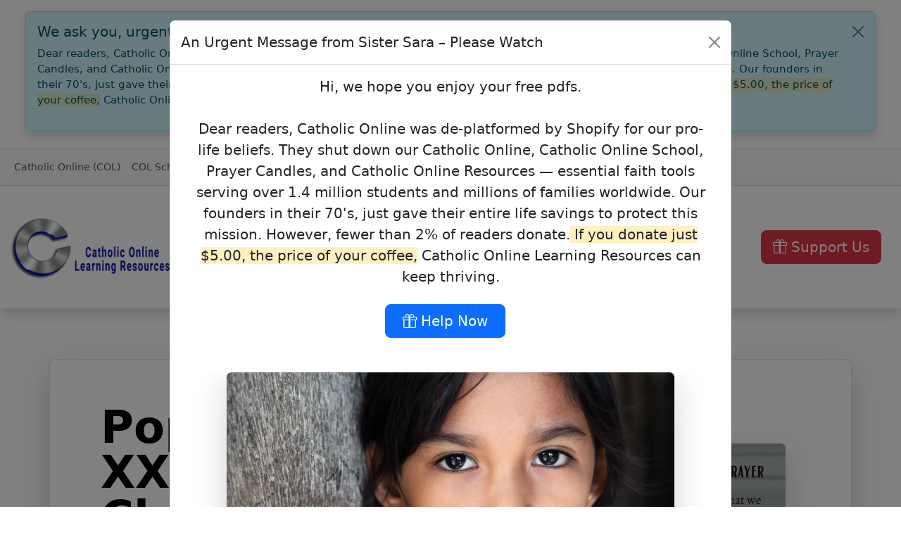

--- FILE ---
content_type: text/html; charset=UTF-8
request_url: https://catholicresources.education/pdf/pope-john-xxiiis-christmas-prayer-free-pdf/
body_size: 11785
content:
<!doctype html>
<html lang="en">
	<head>
		<meta charset="utf-8">
		<meta name="viewport" content="width=device-width, initial-scale=1">
		<meta name="description" content="Pope John XXIII&#039;s Christmas Prayer is a timeless expression of faith. This FREE PDF allows you to access the beloved prayer anytime, anywhere. It is a powerful reminder of the blessings and joy of the holiday season.">
		<meta name="author" content="Catholic Online Learning Resources">
		<title>Pope John XXIII&#8217;s Christmas Prayer (FREE PDF) | Catholic Online Learning Resources</title>
		<link rel="canonical" href="https://catholicresources.education:443/pdf/pope-john-xxiiis-christmas-prayer-free-pdf/">

		<!-- Social: Open Graph, Google +1 -->
		<meta property="og:title" content="Pope John XXIII&#8217;s Christmas Prayer (FREE PDF) | Catholic Online Learning Resources"/>
		<meta property="og:url" content="https://catholicresources.education:443/pdf/pope-john-xxiiis-christmas-prayer-free-pdf/"/>
		<meta property="og:image" content="https://catholicresources.education/wp-content/uploads/2024/02/PopeJohnXXIII_sChristmasPrayer-compressed.png"/>
		<meta property="og:site_name" content="Catholic Online Learning Resources"/>
		<meta property="og:locale" content="en"/>
		<meta property="og:description" content="Pope John XXIII&#039;s Christmas Prayer is a timeless expression of faith. This FREE PDF allows you to access the beloved prayer anytime, anywhere. It is a powerful reminder of the blessings and joy of the holiday season."/>
		<meta itemprop="name" content="Pope John XXIII&#8217;s Christmas Prayer (FREE PDF) | Catholic Online Learning Resources"/>
		<meta itemprop="image" content="https://catholicresources.education/wp-content/uploads/2024/02/PopeJohnXXIII_sChristmasPrayer-compressed.png"/>

		<!-- Favicon and Touch Icons-->
		<link rel="apple-touch-icon" sizes="180x180" href="https://catholicresources.education/wp-content/uploads/2024/02/favicon.png">
		<link rel="icon" type="image/png" sizes="256x256" href="https://catholicresources.education/wp-content/uploads/2024/02/favicon.png">
		<link rel="icon" type="image/png" sizes="192x192" href="https://catholicresources.education/wp-content/uploads/2024/02/favicon.png">
		<link rel="icon" type="image/png" sizes="180x180" href="https://catholicresources.education/wp-content/uploads/2024/02/favicon.png">
		<link rel="icon" type="image/png" sizes="32x32" href="https://catholicresources.education/wp-content/uploads/2024/02/favicon.png">
		<link rel="icon" type="image/png" sizes="16x16" href="https://catholicresources.education/wp-content/uploads/2024/02/favicon.png">
		<meta name="msapplication-TileColor" content="#000000">
		<meta name="theme-color" content="#000000">

		<!-- CSS -->
		<link rel="preload" crossorigin="anonymous" href="//cdn.jsdelivr.net/npm/bootstrap@5.3.2/dist/css/bootstrap.min.css" as="style" onload="this.onload=null;this.rel='stylesheet'"><noscript><link rel="stylesheet" crossorigin="anonymous" href="//cdn.jsdelivr.net/npm/bootstrap@5.3.2/dist/css/bootstrap.min.css"></noscript>
		<link rel="preload" crossorigin="anonymous" href="//cdn.jsdelivr.net/npm/bootstrap-icons@1.11.3/font/bootstrap-icons.css" as="style" onload="this.onload=null;this.rel='stylesheet'"><noscript><link rel="stylesheet" crossorigin="anonymous" href="//cdn.jsdelivr.net/npm/bootstrap-icons@1.11.3/font/bootstrap-icons.css"></noscript>
		<style>
			.fs-7{font-size:.95rem!important}.fs-8{font-size:.85rem!important}.fs-9{font-size:.75rem!important}.fs-10{font-size:.5rem!important}.fs-print{font-size:.6rem!important}
			button.btn-xs,a.btn-xs{padding:.25rem .5rem;font-size:.675rem;border-radius:.2rem}.z-10{z-index:10;}.bg-opacity-95{--bs-bg-opacity:0.95;}
			.color-1{color:#000 !important;background-color:#fff !important;}.color-2{color:#0703ff !important;}.color-3{color:#e1e1e1  !important;}
			.card-img-top{width:100%;height:25vw;object-fit:cover;}@media (min-width:1200px){.card-img-top{height:15vw;}
			#pdfs{min-height:4000px;}
		</style>

		<!-- Google tag (gtag.js) -->
		<script async src="https://www.googletagmanager.com/gtag/js?id=G-C8EWGF2G50"></script>
		<script>
			window.dataLayer = window.dataLayer || [];
			function gtag(){dataLayer.push( arguments );}
			gtag( "js", new Date());
			gtag( "config", "G-C8EWGF2G50" );
		</script>
		<meta name='robots' content='max-image-preview:large' />
<link rel='dns-prefetch' href='//fonts.googleapis.com' />
<link rel='dns-prefetch' href='//www.googletagmanager.com' />
<link rel='dns-prefetch' href='//pagead2.googlesyndication.com' />
<link rel="alternate" title="oEmbed (JSON)" type="application/json+oembed" href="https://catholicresources.education/wp-json/oembed/1.0/embed?url=https%3A%2F%2Fcatholicresources.education%2Fpdf%2Fpope-john-xxiiis-christmas-prayer-free-pdf%2F" />
<link rel="alternate" title="oEmbed (XML)" type="text/xml+oembed" href="https://catholicresources.education/wp-json/oembed/1.0/embed?url=https%3A%2F%2Fcatholicresources.education%2Fpdf%2Fpope-john-xxiiis-christmas-prayer-free-pdf%2F&#038;format=xml" />
<style id='wp-img-auto-sizes-contain-inline-css' type='text/css'>
img:is([sizes=auto i],[sizes^="auto," i]){contain-intrinsic-size:3000px 1500px}
/*# sourceURL=wp-img-auto-sizes-contain-inline-css */
</style>

<style id='wp-emoji-styles-inline-css' type='text/css'>

	img.wp-smiley, img.emoji {
		display: inline !important;
		border: none !important;
		box-shadow: none !important;
		height: 1em !important;
		width: 1em !important;
		margin: 0 0.07em !important;
		vertical-align: -0.1em !important;
		background: none !important;
		padding: 0 !important;
	}
/*# sourceURL=wp-emoji-styles-inline-css */
</style>
<link rel='stylesheet' id='wp-block-library-css' href='https://catholicresources.education/wp-includes/css/dist/block-library/style.min.css?ver=6.9' type='text/css' media='all' />
<style id='global-styles-inline-css' type='text/css'>
:root{--wp--preset--aspect-ratio--square: 1;--wp--preset--aspect-ratio--4-3: 4/3;--wp--preset--aspect-ratio--3-4: 3/4;--wp--preset--aspect-ratio--3-2: 3/2;--wp--preset--aspect-ratio--2-3: 2/3;--wp--preset--aspect-ratio--16-9: 16/9;--wp--preset--aspect-ratio--9-16: 9/16;--wp--preset--color--black: #000000;--wp--preset--color--cyan-bluish-gray: #abb8c3;--wp--preset--color--white: #ffffff;--wp--preset--color--pale-pink: #f78da7;--wp--preset--color--vivid-red: #cf2e2e;--wp--preset--color--luminous-vivid-orange: #ff6900;--wp--preset--color--luminous-vivid-amber: #fcb900;--wp--preset--color--light-green-cyan: #7bdcb5;--wp--preset--color--vivid-green-cyan: #00d084;--wp--preset--color--pale-cyan-blue: #8ed1fc;--wp--preset--color--vivid-cyan-blue: #0693e3;--wp--preset--color--vivid-purple: #9b51e0;--wp--preset--gradient--vivid-cyan-blue-to-vivid-purple: linear-gradient(135deg,rgb(6,147,227) 0%,rgb(155,81,224) 100%);--wp--preset--gradient--light-green-cyan-to-vivid-green-cyan: linear-gradient(135deg,rgb(122,220,180) 0%,rgb(0,208,130) 100%);--wp--preset--gradient--luminous-vivid-amber-to-luminous-vivid-orange: linear-gradient(135deg,rgb(252,185,0) 0%,rgb(255,105,0) 100%);--wp--preset--gradient--luminous-vivid-orange-to-vivid-red: linear-gradient(135deg,rgb(255,105,0) 0%,rgb(207,46,46) 100%);--wp--preset--gradient--very-light-gray-to-cyan-bluish-gray: linear-gradient(135deg,rgb(238,238,238) 0%,rgb(169,184,195) 100%);--wp--preset--gradient--cool-to-warm-spectrum: linear-gradient(135deg,rgb(74,234,220) 0%,rgb(151,120,209) 20%,rgb(207,42,186) 40%,rgb(238,44,130) 60%,rgb(251,105,98) 80%,rgb(254,248,76) 100%);--wp--preset--gradient--blush-light-purple: linear-gradient(135deg,rgb(255,206,236) 0%,rgb(152,150,240) 100%);--wp--preset--gradient--blush-bordeaux: linear-gradient(135deg,rgb(254,205,165) 0%,rgb(254,45,45) 50%,rgb(107,0,62) 100%);--wp--preset--gradient--luminous-dusk: linear-gradient(135deg,rgb(255,203,112) 0%,rgb(199,81,192) 50%,rgb(65,88,208) 100%);--wp--preset--gradient--pale-ocean: linear-gradient(135deg,rgb(255,245,203) 0%,rgb(182,227,212) 50%,rgb(51,167,181) 100%);--wp--preset--gradient--electric-grass: linear-gradient(135deg,rgb(202,248,128) 0%,rgb(113,206,126) 100%);--wp--preset--gradient--midnight: linear-gradient(135deg,rgb(2,3,129) 0%,rgb(40,116,252) 100%);--wp--preset--font-size--small: 13px;--wp--preset--font-size--medium: 20px;--wp--preset--font-size--large: 36px;--wp--preset--font-size--x-large: 42px;--wp--preset--spacing--20: 0.44rem;--wp--preset--spacing--30: 0.67rem;--wp--preset--spacing--40: 1rem;--wp--preset--spacing--50: 1.5rem;--wp--preset--spacing--60: 2.25rem;--wp--preset--spacing--70: 3.38rem;--wp--preset--spacing--80: 5.06rem;--wp--preset--shadow--natural: 6px 6px 9px rgba(0, 0, 0, 0.2);--wp--preset--shadow--deep: 12px 12px 50px rgba(0, 0, 0, 0.4);--wp--preset--shadow--sharp: 6px 6px 0px rgba(0, 0, 0, 0.2);--wp--preset--shadow--outlined: 6px 6px 0px -3px rgb(255, 255, 255), 6px 6px rgb(0, 0, 0);--wp--preset--shadow--crisp: 6px 6px 0px rgb(0, 0, 0);}:where(.is-layout-flex){gap: 0.5em;}:where(.is-layout-grid){gap: 0.5em;}body .is-layout-flex{display: flex;}.is-layout-flex{flex-wrap: wrap;align-items: center;}.is-layout-flex > :is(*, div){margin: 0;}body .is-layout-grid{display: grid;}.is-layout-grid > :is(*, div){margin: 0;}:where(.wp-block-columns.is-layout-flex){gap: 2em;}:where(.wp-block-columns.is-layout-grid){gap: 2em;}:where(.wp-block-post-template.is-layout-flex){gap: 1.25em;}:where(.wp-block-post-template.is-layout-grid){gap: 1.25em;}.has-black-color{color: var(--wp--preset--color--black) !important;}.has-cyan-bluish-gray-color{color: var(--wp--preset--color--cyan-bluish-gray) !important;}.has-white-color{color: var(--wp--preset--color--white) !important;}.has-pale-pink-color{color: var(--wp--preset--color--pale-pink) !important;}.has-vivid-red-color{color: var(--wp--preset--color--vivid-red) !important;}.has-luminous-vivid-orange-color{color: var(--wp--preset--color--luminous-vivid-orange) !important;}.has-luminous-vivid-amber-color{color: var(--wp--preset--color--luminous-vivid-amber) !important;}.has-light-green-cyan-color{color: var(--wp--preset--color--light-green-cyan) !important;}.has-vivid-green-cyan-color{color: var(--wp--preset--color--vivid-green-cyan) !important;}.has-pale-cyan-blue-color{color: var(--wp--preset--color--pale-cyan-blue) !important;}.has-vivid-cyan-blue-color{color: var(--wp--preset--color--vivid-cyan-blue) !important;}.has-vivid-purple-color{color: var(--wp--preset--color--vivid-purple) !important;}.has-black-background-color{background-color: var(--wp--preset--color--black) !important;}.has-cyan-bluish-gray-background-color{background-color: var(--wp--preset--color--cyan-bluish-gray) !important;}.has-white-background-color{background-color: var(--wp--preset--color--white) !important;}.has-pale-pink-background-color{background-color: var(--wp--preset--color--pale-pink) !important;}.has-vivid-red-background-color{background-color: var(--wp--preset--color--vivid-red) !important;}.has-luminous-vivid-orange-background-color{background-color: var(--wp--preset--color--luminous-vivid-orange) !important;}.has-luminous-vivid-amber-background-color{background-color: var(--wp--preset--color--luminous-vivid-amber) !important;}.has-light-green-cyan-background-color{background-color: var(--wp--preset--color--light-green-cyan) !important;}.has-vivid-green-cyan-background-color{background-color: var(--wp--preset--color--vivid-green-cyan) !important;}.has-pale-cyan-blue-background-color{background-color: var(--wp--preset--color--pale-cyan-blue) !important;}.has-vivid-cyan-blue-background-color{background-color: var(--wp--preset--color--vivid-cyan-blue) !important;}.has-vivid-purple-background-color{background-color: var(--wp--preset--color--vivid-purple) !important;}.has-black-border-color{border-color: var(--wp--preset--color--black) !important;}.has-cyan-bluish-gray-border-color{border-color: var(--wp--preset--color--cyan-bluish-gray) !important;}.has-white-border-color{border-color: var(--wp--preset--color--white) !important;}.has-pale-pink-border-color{border-color: var(--wp--preset--color--pale-pink) !important;}.has-vivid-red-border-color{border-color: var(--wp--preset--color--vivid-red) !important;}.has-luminous-vivid-orange-border-color{border-color: var(--wp--preset--color--luminous-vivid-orange) !important;}.has-luminous-vivid-amber-border-color{border-color: var(--wp--preset--color--luminous-vivid-amber) !important;}.has-light-green-cyan-border-color{border-color: var(--wp--preset--color--light-green-cyan) !important;}.has-vivid-green-cyan-border-color{border-color: var(--wp--preset--color--vivid-green-cyan) !important;}.has-pale-cyan-blue-border-color{border-color: var(--wp--preset--color--pale-cyan-blue) !important;}.has-vivid-cyan-blue-border-color{border-color: var(--wp--preset--color--vivid-cyan-blue) !important;}.has-vivid-purple-border-color{border-color: var(--wp--preset--color--vivid-purple) !important;}.has-vivid-cyan-blue-to-vivid-purple-gradient-background{background: var(--wp--preset--gradient--vivid-cyan-blue-to-vivid-purple) !important;}.has-light-green-cyan-to-vivid-green-cyan-gradient-background{background: var(--wp--preset--gradient--light-green-cyan-to-vivid-green-cyan) !important;}.has-luminous-vivid-amber-to-luminous-vivid-orange-gradient-background{background: var(--wp--preset--gradient--luminous-vivid-amber-to-luminous-vivid-orange) !important;}.has-luminous-vivid-orange-to-vivid-red-gradient-background{background: var(--wp--preset--gradient--luminous-vivid-orange-to-vivid-red) !important;}.has-very-light-gray-to-cyan-bluish-gray-gradient-background{background: var(--wp--preset--gradient--very-light-gray-to-cyan-bluish-gray) !important;}.has-cool-to-warm-spectrum-gradient-background{background: var(--wp--preset--gradient--cool-to-warm-spectrum) !important;}.has-blush-light-purple-gradient-background{background: var(--wp--preset--gradient--blush-light-purple) !important;}.has-blush-bordeaux-gradient-background{background: var(--wp--preset--gradient--blush-bordeaux) !important;}.has-luminous-dusk-gradient-background{background: var(--wp--preset--gradient--luminous-dusk) !important;}.has-pale-ocean-gradient-background{background: var(--wp--preset--gradient--pale-ocean) !important;}.has-electric-grass-gradient-background{background: var(--wp--preset--gradient--electric-grass) !important;}.has-midnight-gradient-background{background: var(--wp--preset--gradient--midnight) !important;}.has-small-font-size{font-size: var(--wp--preset--font-size--small) !important;}.has-medium-font-size{font-size: var(--wp--preset--font-size--medium) !important;}.has-large-font-size{font-size: var(--wp--preset--font-size--large) !important;}.has-x-large-font-size{font-size: var(--wp--preset--font-size--x-large) !important;}
/*# sourceURL=global-styles-inline-css */
</style>

<style id='classic-theme-styles-inline-css' type='text/css'>
/*! This file is auto-generated */
.wp-block-button__link{color:#fff;background-color:#32373c;border-radius:9999px;box-shadow:none;text-decoration:none;padding:calc(.667em + 2px) calc(1.333em + 2px);font-size:1.125em}.wp-block-file__button{background:#32373c;color:#fff;text-decoration:none}
/*# sourceURL=/wp-includes/css/classic-themes.min.css */
</style>
<link rel='stylesheet' id='wpblog-post-layouts-block-style-css' href='https://catholicresources.education/wp-content/plugins/wp-blog-post-layouts/includes/assets/css/build.css?ver=1.1.4' type='text/css' media='all' />
<link rel='stylesheet' id='wpblog-post-layouts-google-fonts-css' href='https://fonts.googleapis.com/css?family=Roboto%3A400%2C100%2C300%2C400%2C500%2C700%2C900%7CYanone+Kaffeesatz%3A200%2C300%2C400%2C500%2C600%2C700%7COpen+Sans%3A300%2C400%2C600%2C700%2C800%7CRoboto+Slab%3A100%2C200%2C300%2C400%2C500%2C600%2C700%2C800%2C900%7CPoppins%3A100%2C200%2C300%2C400%2C500%2C600%2C700%2C800%2C900&#038;ver=1.1.4#038;subset=latin%2Clatin-ext' type='text/css' media='all' />
<link rel='stylesheet' id='fontawesome-css' href='https://catholicresources.education/wp-content/plugins/wp-blog-post-layouts/includes/assets/fontawesome/css/all.min.css?ver=5.12.1' type='text/css' media='all' />
<script type="text/javascript" src="https://catholicresources.education/wp-includes/js/jquery/jquery.min.js?ver=3.7.1" id="jquery-core-js"></script>
<script type="text/javascript" src="https://catholicresources.education/wp-includes/js/jquery/jquery-migrate.min.js?ver=3.4.1" id="jquery-migrate-js"></script>
<link rel="https://api.w.org/" href="https://catholicresources.education/wp-json/" /><link rel="alternate" title="JSON" type="application/json" href="https://catholicresources.education/wp-json/wp/v2/pdfs/2543" /><link rel="EditURI" type="application/rsd+xml" title="RSD" href="https://catholicresources.education/xmlrpc.php?rsd" />
<meta name="generator" content="WordPress 6.9" />
<link rel="canonical" href="https://catholicresources.education/pdf/pope-john-xxiiis-christmas-prayer-free-pdf/" />
<link rel='shortlink' href='https://catholicresources.education/?p=2543' />
<meta name="generator" content="Site Kit by Google 1.170.0" />
<!-- Google AdSense meta tags added by Site Kit -->
<meta name="google-adsense-platform-account" content="ca-host-pub-2644536267352236">
<meta name="google-adsense-platform-domain" content="sitekit.withgoogle.com">
<!-- End Google AdSense meta tags added by Site Kit -->

<!-- Google AdSense snippet added by Site Kit -->
<script type="text/javascript" async="async" src="https://pagead2.googlesyndication.com/pagead/js/adsbygoogle.js?client=ca-pub-2293526441634301&amp;host=ca-host-pub-2644536267352236" crossorigin="anonymous"></script>

<!-- End Google AdSense snippet added by Site Kit -->
	</head>
	<body data-bs-spy="scroll" data-bs-target="#bs_scrollspy" data-bs-offset="40">

		<div id="top_ad" class="container-fluid">
			<div class="alert alert-info alert-dismissible fade show shadow mt-3 mb-4 mx-3 mx-md-4" role="alert">
				<h5 class="alert-heading">We ask you, urgently: don’t scroll past this</h5>
					<p class="fs-7">Dear readers, Catholic Online was de-platformed by Shopify for our pro-life beliefs. They shut down our Catholic Online, Catholic Online School, Prayer Candles, and Catholic Online Resources — essential faith tools serving over 1.4 million students and millions of families worldwide. Our founders in their 70's, just gave their entire life savings to protect this mission. However, fewer than 2% of readers donate.<span class="bg-warning bg-opacity-25"> If you donate just $5.00, the price of your coffee,</span> Catholic Online Learning Resources can keep thriving. <a href="https://donorbox.org/colr?utm_source=colr&utm_medium=page" title="DONATE NOW" class="alert-link">DONATE&nbsp;NOW >></a></p>
				
				<button type="button" class="btn-close" data-bs-dismiss="alert" aria-label="Close"></button>
			</div>
		</div>

		<nav class="navbar navbar-expand-md bg-body-tertiary border-top border-bottom fs-8" aria-label="Header navbar">
			<div class="container-fluid">
				<div id="menu-header-collapse">
					<button class="navbar-toggler bg-body-secondary" type="button" data-bs-toggle="collapse" data-bs-target="#navbarHeader" aria-controls="navbarHeader" aria-expanded="false" aria-label="Toggle navigation">
						<span class="navbar-toggler-icon"></span>
					</button>
				</div>
				<div class="collapse navbar-collapse" id="navbarHeader">
					<ul class="navbar-nav me-auto mb-2 mb-md-0">
<li class="nav-item"><a class="nav-link " href="https://www.catholic.org" title="Catholic Online (COL)">Catholic Online (COL)</a></li><li class="nav-item"><a class="nav-link " href="https://www.catholiconline.school/" title="COL School">COL School</a></li><li class="nav-item"><a class="nav-link " href="https://prayercandles.org/" title="COL Virtual Prayer Candles">COL Virtual Prayer Candles</a></li><li class="nav-item"><a class="nav-link " href="https://journeywiththemessiah.org/" title="Journey with the Messiah">Journey with the Messiah</a></li><li class="nav-item"><a class="nav-link " href="https://ycvf.org" title="Your Catholic Voice Foundation">Your Catholic Voice Foundation</a></li>					</ul>
				</div>
			</div>
		</nav>

		<nav class="navbar navbar-expand-md py-4 shadow" aria-label="Main navbar">
			<div class="container-fluid ps-1 ps-sm-2">
				<a class="navbar-brand me-0 me-sm-3" href="https://catholicresources.education"><img decoding="async" loading="lazy" src="https://catholicresources.education/wp-content/uploads/2024/02/colrLogoBlue.png" width="240" height="100" alt="Catholic Online Learning Resources Logo" title="Catholic Online Learning Resources Logo" class="img-fluid my-2"></a>
				<div class="float-end">
					<button class="navbar-toggler" type="button" data-bs-toggle="collapse" data-bs-target="#navbarMain" aria-controls="navbarsMain" aria-expanded="false" aria-label="Toggle navigation">
						<span class="navbar-toggler-icon"></span>
					</button>
				</div>
				<div class="collapse navbar-collapse" id="navbarMain">
					<ul class="navbar-nav me-auto mb-2 mb-md-0 fs-5 ps-3 ps-md-0">
<li class="nav-item"><a class="nav-link color-1 py-2" href="https://catholicresources.education/" title="Home">Home</a></li><li class="nav-item"><a class="nav-link color-1 py-2" href="https://catholicresources.education/" title="PDFs">PDFs</a></li><li class="nav-item"><a class="nav-link color-1 py-2" href="https://catholicresources.education/" title="Images">Images</a></li><li class="nav-item dropdown">
					<a class="nav-link dropdown-toggle color-1 py-2" href="#" data-bs-toggle="dropdown" aria-expanded="false">About</a>
					<ul class="dropdown-menu">
						<li><a class="dropdown-item color-1 py-2" href="https://catholicresources.education/contact-us/" title="Contact">Contact</a></li><li><a class="dropdown-item color-1 py-2" href="https://catholicresources.education/copyright-use-statement/" title="Copyright">Copyright</a></li><li><a class="dropdown-item color-1 py-2" href="https://catholicresources.education/testimonials/" title="Testimonials">Testimonials</a></li></ul></li><li class="nav-item"><a class="nav-link color-1 py-2" href="https://donorbox.org/colr?utm_source=colr&utm_medium=menu" title="DONATE">DONATE</a></li>					</ul>
					<div class="d-lg-flex col-lg-3 justify-content-lg-end me-3 ps-3 ps-md-0">
						<a href="https://donorbox.org/colr?utm_source=colr&utm_medium=page" title="Support Us" class="btn btn-lg btn-danger"><i class="bi bi-gift"></i> Support Us</a>
					</div>
				</div>
			</div>
		</nav>
<main>
	<div class="container-fluid px-3 px-sm-5">
		<div class="col-lg-12 mx-auto py-4 align-center">
			<div class="container my-5 mb-0">
				<div class="row p-4 pb-0 pe-lg-0 pt-lg-5 align-items-center rounded-3 border shadow-lg">
					<div class="col-lg-7 p-3 p-lg-5 pt-lg-3">
						<h1 class="display-3 fw-bold lh-1 text-body-emphasis mb-4">Pope John XXIII&#8217;s Christmas Prayer</h1>
						<span class="badge rounded-pill fs-6 text-bg-secondary p-2 px-4 mb-3">Free PDF Download</span>
						<div class="lead mb-3">
							<p>Pope John XXIII&#8217;s Christmas Prayer is a timeless expression of faith. This FREE PDF allows you to access the beloved prayer anytime, anywhere. It is a powerful reminder of the blessings and joy of the holiday season.</p>
						</div>
						<div class="d-grid gap-2 d-md-flex justify-content-md-start mb-4 mb-lg-3">
							<a href="https://catholicresources.education/wp-content/uploads/2024/02/Pope_John_XXIIIs_Christmas_Prayer.pdf" download id="download_1" data-pdf="2543" title="Download Pope John XXIII&#8217;s Christmas Prayer PDF" type="button" class="btn btn-success btn-lg px-4 me-md-2 fw-bold"><i class="bi bi-download"></i> Download PDF</a>
							<a type="button" class="btn btn-primary btn-lg px-4" title="Support Us" href="https://donorbox.org/colr?utm_source=colr&utm_medium=page"><i class="bi bi-gift"></i> Support Us</a>
						</div>
					</div>
					<div class="col-lg-4 of1fset-lg-1 p-0 overflow-hidden shadow-lg">
						<img decoding="async" loading="lazy" width="430" height="557" class="rounded img-fluid" alt="Pope John XXIII&#039;s Christmas Prayer PDF" src="https://catholicresources.education/wp-content/uploads/2024/02/PopeJohnXXIII_sChristmasPrayer-compressed.png">
					</div>
				</div>
			</div>
		</div>
	</div>
	<div class="container px-4 px-lg-0 my-5 mb-3">
		<div class="col-12">
			<div class="d-block d-lg-none"><div class="d-grid gap-2"><a id="search_more_btn" class="btn btn-lg btn-primary fs-1 py-4 my-5" aria-label="Click to Load More" href="/"><i class="bi bi-search"></i> Search More</a></div></div>
			<div class="d-none d-lg-block"><div class="d-grid gap-2"><a id="search_more_btn" class="btn btn-lg btn-outline-primary fs-1 py-4 my-5" aria-label="Click to Load More" href="/"><i class="bi bi-search"></i> Search More</a></div></div>
		</div>
	</div>
</main>






<div class="container-fluid py-4 py-sm-5 px-0">
	<div class="bg-dark text-secondary px-4 py-5 text-center">
		<div class="py-5">
			<h1 class="display-5 fw-bold text-white">Stay up to date</h1>
			<div class="col-lg-6 mx-auto">
				<p class="fs-5 mb-4 text-light">Stay up to date with the latest news, information, and special offers.</p>
				<div class="d-grid gap-2 d-sm-flex justify-content-sm-center">

					<div id="subscribe" class="">
						<form name="mc-embedded-subscribe-form" method="post" action="https://ycvf.us14.list-manage.com/subscribe/post?u=d0d6e056893ef1e5c79ff426a&amp;id=b931dacbd5&amp;f_id=0037dee1f0" id="mc-embedded-subscribe-form">
							<div class="input-group">
								<span class="input-group-text"><i class="bi bi-envelope"></i></span>
								<div class="form-floating">
									<input type="email" id="mce-EMAIL" name="EMAIL" value="" class="form-control" placeholder="enter email address" required>
									<label class="" for="mce-EMAIL">Email Address</label>
								</div>
								<!-- real people should not fill this in and expect good things - do not remove this or risk form bot signups-->
								<div style="position: absolute; left: -5000px;" aria-hidden="true"><input type="text" name="b_d0d6e056893ef1e5c79ff426a_b931dacbd5" tabindex="-1" value=""></div>
								<input type="submit" id="mc-embedded-subscribe" name="subscribe" value="Subscribe" class="btn btn-lg btn-danger">
							</div>
						</form>
					</div>

				</div>
			</div>
		</div>
	</div>
</div>
<div class="container-fluid py-4 py-sm-5 px-0">
	<div class="px-4 text-center border-bottom">
		<h1 class="display-5 fw-bold text-body-emphasis">We ask you, urgently: don’t scroll past this</h1>
			<div class="col-lg-6 mx-auto">
				<p class="lead mb-4">Dear readers, Catholic Online was de-platformed by Shopify for our pro-life beliefs. They shut down our Catholic Online, Catholic Online School, Prayer Candles, and Catholic Online Resources — essential faith tools serving over 1.4 million students and millions of families worldwide. Our founders in their 70's, just gave their entire life savings to protect this mission. However, fewer than 2% of readers donate.<span class="bg-warning bg-opacity-25"> If you donate just $5.00, the price of your coffee,</span> Catholic Online Learning Resources can keep thriving.</p>
				<div class="d-grid gap-2 d-sm-flex justify-content-sm-center mb-5">
					<a href="https://donorbox.org/colr?utm_source=colr&utm_medium=page" type="button" title="Help Now" class="btn btn-primary btn-lg px-4 me-sm-3"><i class="bi bi-gift"></i> Help Now</a>
				</div>
			</div>
			<div class="overflow-hidden pb-5" style="max-height: 56vh;">
				<div class="container px-5">
					<a href="https://donorbox.org/colr?utm_source=colr&utm_medium=page"><img src="https://catholicresources.education/wp-content/uploads/2024/04/Little-Girl-Catholic-Online.jpg" class="img-fluid border rounded-3 shadow-lg mb-4" alt="Help Now" width="700" height="467" decoding="async" loading="lazy"></a>
			</div>
		</div>
	</div>
</div>
<div class="container-fluid py-3 py-sm-5 px-3 px-sm-5">
	<div class="col-lg-12 mx-auto align-center">
		<footer class="d-flex flex-wrap justify-content-between align-items-center py-3 border-top">
			<p class="col-md-4 mb-0 text-body-secondary">&copy; 2026 Catholic Online Learning Resources.<br><small>A Project of Your Catholic Voice Foundation, a Not-for-Profit Corporation. Your Catholic Voice Foundation has been granted a recognition of tax exemption under Section 501(c)(3) of the Internal Revenue Code. Federal Tax Identification Number: 81-0596847. Your gift is tax-deductible as allowed by law.</small></p>
			<a href="/" class="col-md-4 d-flex align-items-center justify-content-center mb-3 mb-md-0 me-md-auto link-body-emphasis text-decoration-none">
				<img decoding="async" loading="lazy" src="https://catholicresources.education/wp-content/uploads/2024/02/colrLogoBlue.png" width="200" height="84" alt="Catholic Online Learning Resources Logo" title="Catholic Online Learning Resources Logo" class="img-fluid my-2">
			</a>
			<ul class="nav col-md-4 justify-content-end">
<li class="nav-item"><a class="nav-link text-body-secondary px-2" href="https://catholicresources.education/testimonials/" title="Testimonials">Testimonials</a></li><li class="nav-item"><a class="nav-link text-body-secondary px-2" href="https://catholicresources.education/contact-us/" title="Contact">Contact</a></li><li class="nav-item"><a class="nav-link text-body-secondary px-2" href="https://catholicresources.education/copyright-use-statement/" title="Copyright">Copyright</a></li><li class="nav-item"><a class="nav-link text-body-secondary px-2" href="https://donorbox.org/colr?utm_source=colr&utm_medium=menu" title="Donate">Donate</a></li>			</ul>
		</footer>
	</div>
</div>

<!-- Modal: Download -->
<div class="modal fade" id="downloadModal" tabindex="-1" aria-labelledby="downloadModal_Label" aria-hidden="true">
	<div class="modal-dialog modal-lg">
		<div class="modal-content">
			<div class="modal-header">
				<h1 class="modal-title fs-5" id="downloadModal_Label">An Urgent Message from Sister Sara – Please Watch</h1>
				<button type="button" class="btn-close" data-bs-dismiss="modal" aria-label="Close"></button>
			</div>
			<div class="modal-body">
				<div class="px-3 text-center">
					<div class="col-lg-12 mx-auto">
						<p class="lead mb-4">Hi, we hope you enjoy your <strong class="fst-normal fw-bolder">free pdfs</strong>.<br><br>Dear readers, Catholic Online was de-platformed by Shopify for our pro-life beliefs. They shut down our Catholic Online, Catholic Online School, Prayer Candles, and Catholic Online Resources — essential faith tools serving over 1.4 million students and millions of families worldwide. Our founders in their 70's, just gave their entire life savings to protect this mission. However, fewer than 2% of readers donate.<span class="bg-warning bg-opacity-25"> If you donate just $5.00, the price of your coffee,</span> Catholic Online Learning Resources can keep thriving.</p>
						<div class="d-grid gap-2 d-sm-flex justify-content-sm-center mb-5">
							<a href="https://donorbox.org/colr?utm_source=colr&utm_medium=page" type="button" class="btn btn-primary btn-lg px-4 me-sm-3"><i class="bi bi-gift"></i> Help Now</a>
						</div>
					</div>
					<div class="overflow-hidden" style="max-height: 46vh;">
						<div class="container px-5">
							<a href="https://donorbox.org/colr?utm_source=colr&utm_medium=page"><img decoding="async" loading="lazy" src="https://catholicresources.education/wp-content/uploads/2024/04/Little-Girl-Catholic-Online.jpg" class="img-fluid border rounded-3 shadow-lg mb-4" alt="Child looking for help" width="700" height="467"></a>
						</div>
					</div>
				</div>
			</div>
			<div class="modal-footer">
				<button type="button" class="btn btn-lg btn-secondary" data-bs-dismiss="modal">Close</button>
			</div>
		</div>
	</div>
</div>


		<!-- Scripts -->
		<script defer type="text/javascript" crossorigin="anonymous" src="//cdn.jsdelivr.net/npm/bootstrap@5.3.2/dist/js/bootstrap.bundle.min.js"></script>
		<script defer type="text/javascript" crossorigin="anonymous" src="//code.jquery.com/jquery-3.7.0.min.js"></script>

		<script type="text/javascript">
			window.setTimeout( function(){ 

				// First check, if localStorage is supported.
				if( window.localStorage ){

					// Get the expiration date of the previous popup.
					var nextPopup = localStorage.getItem( "nextPopup" );

					if( nextPopup > new Date() ){
						return;
					}

					// Store the expiration date of the current popup in localStorage.
					var expires = new Date();
					expires = expires.setHours( expires.getHours() + 24 );

					localStorage.setItem( "nextPopup", expires );
				}

				// Show donate modal
				const downloadModal = new bootstrap.Modal( document.getElementById( "downloadModal" ) );
				downloadModal.show();

			}, 3000);
		</script>


<script type="text/javascript">

// Universal functions


// Limit text
function trim( text, limit, append = "" ){
	if( limit >= text.length ){
		return text
	}
	return text.substring( 0, text.lastIndexOf( " ", limit ) ) + append
}

// Sanitize a string
function sanitizeString( str ){
    str = str.replace( /[^a-z0-9áéíóúñü \.,_-]/gim, "" )
    return str.trim()
}

// Detect if mobile from user agent
function detectMobile(){
    const toMatch = [ /Android/i, /webOS/i, /iPhone/i, /iPod/i, /BlackBerry/i, /Windows Phone/i ]
    return toMatch.some((toMatchItem) => { return navigator.userAgent.match(toMatchItem) })
}

// Detect if mobile from screen width
function detectMobileSize(){
    //return ( ( window.innerWidth <= 800 ) && ( window.innerHeight <= 600 ) )
	return ( ( window.innerWidth <= 800 ) )
}

// Check if either mobile user agent or mobile screen width is true, then consider page view mobile
function isMobile(){
	if( detectMobile() || detectMobileSize() ){ return true }else{ return false }
}


// /Universal functions


// Pdfs


// Display pdfs to screen
function products_screen( p = 1, c = false, s = false ){

	// Set vars
	let pdfs = document.getElementById( "pdfs" ), all_pdfs_title = document.getElementById( "all-pdfs-title" )
	pdfs.innerHTML = '<div class="text-center text-primary m-5"><div class="spinner-border" role="status"></div><div class="display-5">Loading...</div></div>'

	// Set pdf title, url
	var pdf_title = "All free pdfs &amp; images",
	pdf_json = "https://catholicresources.education/data/pdfs/?feedCheck_P=_lT384y7342gfbk4_nveBYt327rGeG&a=1"
	
	// Check for collection
	if( c ){
		
		// Sanitize collection input
		c = parseInt( c )

		// Set pdf title, url
		pdf_title = "collection results"
		pdf_json = "https://catholicresources.education/data/pdfs/?feedCheck_P=_lT384y7342gfbk4_nveBYt327rGeG&c=" + c

		// Check if the collection exists or return no results
		let c_title = ""
		jQuery.ajax({
			async: false,
			type: 'GET',
			url: 'https://catholicresources.education/data/collections/?feedCheck_C=345fbFT5_bth34bTyh_aDf5&c=' + c,
			success: function( data ) {

				// Debug
				//console.log( data )
			
				if( data["data"].length > 0 ){
					c_title = data["data"][0]["title"]
					//all_pdfs_title_collection.innerHTML = "'" + c_title + "' collection results"
					
					pdf_title = "'" + c_title + "' collection results"
				}

			}
		})

	}

	// Check for search
	if( s ){

		// Sanitize search input
		s = sanitizeString( s )

		// Set pdf title, url
		var pdf_title = s,
		pdf_json = "https://catholicresources.education/data/pdfs/?feedCheck_P=_lT384y7342gfbk4_nveBYt327rGeG&search=" + s,
		pdf_title = "Results for '" + s + "'"

		console.log( pdf_json )
	}

	// Get products
	jQuery.get( pdf_json, function( data ){

		// Debug
		//console.log( data )
		//console.log( "pdf_title:" + pdf_title + ", pdf_json:" + pdf_json )
		//console.log( "row0: " + data["data"].length )

		// Remove all content first
		pdfs.innerHTML = ""

		// Remove load more btn
		let load_more_pdf = document.getElementById( "load_more_pdf" )
		load_more_pdf.setAttribute( "style", "display:none;" )		

		// Set vars
		let p_list = ""

		// Add collection products html
		if( data["data"] && data["data"].length > 0 ){
			
			pdf_title = pdf_title + ' (' + data["data"][0]["found"] + ')'

			p_list += '<div id="all-pdfs"><div class="row row-cols-2 row-cols-md-3 row-cols-lg-3 row-cols-xl-3 row-cols-xxl-5 g-2 py-3">'
			for( let i = 0; i < data["data"].length; i++ ){

				// Add load more after 100
				if( i == 100 ){
					p_list += '<div id="load_more_pdfs" style="display:none;">'
					let load_more_pdf = document.getElementById( "load_more_pdf" )
					load_more_pdf.setAttribute( "style", "" )
				}

				p_list += '<div class="col px-2 mb-3" id="pdf-' + data["data"][i]["id"] + '"><a href="' + data["data"][i]["href"] + '" class="text-decoration-none"><div class="card h-100"><img src="' + data["data"][i]["img_url"] + '" class="card-img-top border-bottom" alt="' + data["data"][i]["img_alt"] + '" decoding="async" loading="lazy" style="object-fit:cover;object-position:top"><div class="card-body p-2"><p class="card-title pt-2 text-center fw-bold" title="' + data["data"][i]["title"] + '">' + trim( data["data"][i]["title_no_free"], 50, '...' ) + '<br><span class="fs-9 text-secondary">' + data["data"][i]["post_type_singular"] + '</span></p></div></div></a></div>'

				// Ad space
				//if( i == 50 ){
				if( [6,20,40,60,80,100,150,200,250,300,350,400,450].includes(i)) {
					p_list += '<div class="col px-2 mb-3"><div class="card text-bg-light"><a href="https://donorbox.org/colr?utm_source=colr&utm_medium=page" title="Help Now" class="text-dark text-decoration-none"><div class="card-body px-2 px-md-3 py-lg-4"><p class="fs-6"><strong>We ask you, humbly, to help.</strong><br>We are a small non-profit and fewer than 1% of our downloaders give. <span class="text-bg-warning bg-opacity-50"> If you donate just $5.00, the price of your coffee</span>, Catholic Online Learning Resources can keep thriving. <u class="fw-bolder text-primary">Help&nbsp;Now&nbsp;&gt;</u></p></div></a></div></div>'
				}

			}

			// Add load more after 100
			if( data["data"].length >= 100 ){
				p_list += '</div>'
			}

			p_list += '</div>'

		}else{

			// No results
			p_list += '<div class="row py-3"><p class="h3 text-center">No results. Try Again.</p><p class="h2 text-center my-4">OR</p><p class="h4 text-center"><a href="/" type="button" class="fw-bold">Click for ALL pdfs &amp; images</a></p></div></div>'

			pdf_title = pdf_title + ' (0)'

		}

		pdfs.innerHTML = p_list
		all_pdfs_title.innerHTML = pdf_title

	});
}

// Display all pdfs on page load
if( document.getElementById( "pdfs" ) !== null ){
	let pdfs = document.getElementById( "pdfs" );
	if( pdfs ){
		// Check for hash with the page load
		if( !window.location.hash ){
			products_screen();
		}
	}
}

// Listen for search submit
let pdfs_search = document.getElementById( "pdfs_search" )
if( pdfs_search ){
	pdfs_search.addEventListener( "submit", function( e ){
		e.preventDefault()

		// Remove the load more btn
		let load_more_pdf = document.getElementById( "load_more_pdf" )
		load_more_pdf.setAttribute( "style", "display:none;" )

		// Search the term
		let pdfs_search_value = document.getElementById( "pdfs_search_s" ).value
		products_screen( false, false, pdfs_search_value )
	});
}

// Listen for load more click
if( document.getElementById( "load_more_pdf_btn" ) !== null ){
	document.getElementById( "load_more_pdf_btn" ).addEventListener( "click", function( e ){
		e.preventDefault();

		// Grab load more pdfs and show them
		let pdfs_load = document.getElementById( "load_more_pdfs" );
		var pdfs_load_after = "";
		pdfs_load_after = pdfs_load.innerHTML;
		pdfs_load.insertAdjacentHTML( "beforebegin", pdfs_load_after );

		// Remove the load more btn
		let load_more_pdf = document.getElementById( "load_more_pdf" );
		load_more_pdf.setAttribute( "style", "display:none;" );

	});
}


// /Pdfs



// Collections


// Display collections to screen
function collections_screen(){

	jQuery.get( "https://catholicresources.education/data/collections/?feedCheck_C=345fbFT5_bth34bTyh_aDf5&a=1", function( data ){
		// Debug
		/*
		console.log( data )
		*/

		// Set vars
		let collections = document.getElementById( "collections" ), collection_ids = document.getElementById( "collections-ids" ), c_list = ""

		// Add loading
		collections.innerHTML = '<div class="text-center text-primary m-5"><div class="spinner-border" role="status"></div><div class="display-5">Loading...</div></div>'

		// Add collection products html
		if( data["data"].length > 0 ){
			c_list += '<div id="all-collections">'
			for( let i = 0; i < data["data"].length; i++ ){
				c_list += '<div class="col" id="collection-' + data["data"][i]["id"] + '"></div>'
			}
			c_list += '</div>'
			collection_ids.innerHTML = c_list
			c_list = ""
		}

		// Add Collections html
		if( data["data"].length > 0 ){

			// Check if mobile then collapse to save space
			let collapse_btn = "", collapse_show = "show", collection_btn_size = ""
			if( isMobile() ){
				collapse_btn = "collapsed", collapse_show = "", collection_btn_size = "btn-sm"
			}

			c_list += '<div class="accordion mb-4" id="accordion1"><div class="accordion-item"><p class="accordion-header h2"><button class="accordion-button bg-primary bg-opacity-10 ' + collapse_btn + '" type="button" data-bs-toggle="collapse" data-bs-target="#collapse1" aria-expanded="false" aria-controls="collapse1"><i class="bi-filter-square me-2"></i> Collections</button></p><div id="collapse1" class="accordion-collapse collapse ' + collapse_show + '" data-bs-parent="#accordion1"><div class="accordion-body"><div class="row row-cols-2 row-cols-md-4 row-cols-lg-1 row-cols-xl-1 g-2 py-3"><div class="col align-middle"><a href="#all-pdfs" class="btn btn-outline-primary ' + collection_btn_size + ' w-100 h-100">ALL Results</a></div>'
			for( let i = 0; i < data["data"].length; i++ ){
				c_list += '<div class="col align-middle"><a href="#collection-' + data["data"][i]["id"] + '" class="btn btn-outline-primary ' + collection_btn_size + ' w-100 h-100">' + data["data"][i]["title"] + '</a></div>'
			}
			c_list += '</div></div> </div></div></div>'
		}
		collections.innerHTML = c_list

	})

}

// Display all pdfs on page load
if( document.getElementById( "collections" ) !== null ){
	let collections = document.getElementById( "collections" )
	if( collections ){
		collections_screen()
	}
}


// / Collections




// Scroll to the hash location
function scrollTo( hash ){
	location.hash = hash
}

// Check hash for product or collection
function hashCheck( hash ){

	// Set vars
	let ret = false, ret_type = false,
	tc = hash.includes( "#collection-" ),
	tp = hash.includes( "#product-" ),
	ta = hash.includes( "#all-pdfs" )
	//console.log( tc + ", " + tp )

	if( tc ){
		ret = hash.replace( "#collection-", "" )
		ret_type = "collection"
	}else if( tp ){
		ret = hash.replace( "#product-", "" )
		ret_type = "product"
	}else if( ta ){
		ret = "all"
		ret_type = "all"
	}
	//console.log( ret )

	return [ ret, ret_type ]
}

// Runs page when hash changes or is present
function hashChanged() {
	console.log( location.hash + ", Get the collection")

	// Scroll to products/collections area
	scrollTo( location.hash )

	// Check if collection or product to display
	let hc = hashCheck( location.hash )
	//console.log( hc + '----' + hc[1] )

	// Hash = Collection
	if( hc[1] == "collection" ){
		let c = parseInt( hc[0] )
		products_screen( false, c )
	}else if( hc[1] == "all" ){
		products_screen()
		scrollTo( "#pdfs_search" )
	}

	console.log( "Update page info" )

	//document.title = "This is the new page title."
	//document.querySelector('meta[name="description"]').setAttribute("content", "New descccccc" )
}

// Check for hash change and process
window.onhashchange = function(){
	console.log( 'Hash changed!' + location.hash )
	hashChanged()
}

// Check for hash with the page load
if( window.location.hash ){
	console.log( 'Hash loaded!' + location.hash )
	hashChanged()
}







</script><script type="text/javascript">

	let download_1 = document.getElementById( "download_1" );
	let download_2 = document.getElementById( "download_2" );
	let download_3 = document.getElementById( "download_3" );
	let download_4 = document.getElementById( "download_4" );
	let download_5 = document.getElementById( "download_5" );

	if( download_1 ){
		download_1.addEventListener( "click", function( e ){
			//e.preventDefault();

			// Count the download
			let pdf_1 = "https://catholicresources.education/data/downloads/?feedCheck_D=iu48i4jh3h_aDf756FDe5&pdf=" + download_1.getAttribute( "data-pdf" );
			//jQuery.get( pdf_1, function( data ){});
			// Commenting out 3/1/2024 - need to re-do and save each day as one record, make an multi-dim array that saves date, downloads (array of pdf or image, number of downloads for that day ). This will make all that info for one day in a single post, save it as an array and then pull the array out and parse it for displaying analytic data for downloads.

			// Display upsell modal
			const downloadModal = new bootstrap.Modal( document.getElementById( "downloadModal" ) );
			downloadModal.show();
		});
	}
	if( download_2 ){
		download_2.addEventListener( "click", function( e ){
			//e.preventDefault();
			
			// Count the download
			let pdf_2 = "https://catholicresources.education/data/downloads/?feedCheck_D=iu48i4jh3h_aDf756FDe5&pdf=" + download_2.getAttribute( "data-pdf" );
			//jQuery.get( pdf_2, function( data ){});

			// Display upsell modal
			const downloadModal = new bootstrap.Modal( document.getElementById( "downloadModal" ) );
			downloadModal.show();
		});
	}
	if( download_3 ){
		download_3.addEventListener( "click", function( e ){
			//e.preventDefault();
			
			// Count the download
			let pdf_3 = "https://catholicresources.education/data/downloads/?feedCheck_D=iu48i4jh3h_aDf756FDe5&pdf=" + download_3.getAttribute( "data-pdf" );
			//jQuery.get( pdf_3, function( data ){});

			// Display upsell modal
			const downloadModal = new bootstrap.Modal( document.getElementById( "downloadModal" ) );
			downloadModal.show();
		});
	}
	if( download_4 ){
		download_4.addEventListener( "click", function( e ){
			//e.preventDefault();
			
			// Count the download
			let pdf_4 = "https://catholicresources.education/data/downloads/?feedCheck_D=iu48i4jh3h_aDf756FDe5&pdf=" + download_4.getAttribute( "data-pdf" );
			//jQuery.get( pdf_4, function( data ){});

			// Display upsell modal
			const downloadModal = new bootstrap.Modal( document.getElementById( "downloadModal" ) );
			downloadModal.show();
		});
	}
	if( download_5 ){
		download_5.addEventListener( "click", function( e ){
			//e.preventDefault();
			
			// Count the download
			let pdf_5 = "https://catholicresources.education/data/downloads/?feedCheck_D=iu48i4jh3h_aDf756FDe5&pdf=" + download_5.getAttribute( "data-pdf" );
			//jQuery.get( pdf_5, function( data ){});

			// Display upsell modal
			const downloadModal = new bootstrap.Modal( document.getElementById( "downloadModal" ) );
			downloadModal.show();
		});
	}

</script>		<script type="speculationrules">
{"prefetch":[{"source":"document","where":{"and":[{"href_matches":"/*"},{"not":{"href_matches":["/wp-*.php","/wp-admin/*","/wp-content/uploads/*","/wp-content/*","/wp-content/plugins/*","/wp-content/themes/colr_2024/*","/*\\?(.+)"]}},{"not":{"selector_matches":"a[rel~=\"nofollow\"]"}},{"not":{"selector_matches":".no-prefetch, .no-prefetch a"}}]},"eagerness":"conservative"}]}
</script>
<script type="text/javascript" src="https://catholicresources.education/wp-includes/js/imagesloaded.min.js?ver=5.0.0" id="imagesloaded-js"></script>
<script type="text/javascript" src="https://catholicresources.education/wp-includes/js/masonry.min.js?ver=4.2.2" id="masonry-js"></script>
<script type="text/javascript" src="https://catholicresources.education/wp-content/plugins/wp-blog-post-layouts/includes/assets/js/frontend.js?ver=1.1.4" id="wpblog-post-layouts-public-script-js"></script>
<script id="wp-emoji-settings" type="application/json">
{"baseUrl":"https://s.w.org/images/core/emoji/17.0.2/72x72/","ext":".png","svgUrl":"https://s.w.org/images/core/emoji/17.0.2/svg/","svgExt":".svg","source":{"concatemoji":"https://catholicresources.education/wp-includes/js/wp-emoji-release.min.js?ver=6.9"}}
</script>
<script type="module">
/* <![CDATA[ */
/*! This file is auto-generated */
const a=JSON.parse(document.getElementById("wp-emoji-settings").textContent),o=(window._wpemojiSettings=a,"wpEmojiSettingsSupports"),s=["flag","emoji"];function i(e){try{var t={supportTests:e,timestamp:(new Date).valueOf()};sessionStorage.setItem(o,JSON.stringify(t))}catch(e){}}function c(e,t,n){e.clearRect(0,0,e.canvas.width,e.canvas.height),e.fillText(t,0,0);t=new Uint32Array(e.getImageData(0,0,e.canvas.width,e.canvas.height).data);e.clearRect(0,0,e.canvas.width,e.canvas.height),e.fillText(n,0,0);const a=new Uint32Array(e.getImageData(0,0,e.canvas.width,e.canvas.height).data);return t.every((e,t)=>e===a[t])}function p(e,t){e.clearRect(0,0,e.canvas.width,e.canvas.height),e.fillText(t,0,0);var n=e.getImageData(16,16,1,1);for(let e=0;e<n.data.length;e++)if(0!==n.data[e])return!1;return!0}function u(e,t,n,a){switch(t){case"flag":return n(e,"\ud83c\udff3\ufe0f\u200d\u26a7\ufe0f","\ud83c\udff3\ufe0f\u200b\u26a7\ufe0f")?!1:!n(e,"\ud83c\udde8\ud83c\uddf6","\ud83c\udde8\u200b\ud83c\uddf6")&&!n(e,"\ud83c\udff4\udb40\udc67\udb40\udc62\udb40\udc65\udb40\udc6e\udb40\udc67\udb40\udc7f","\ud83c\udff4\u200b\udb40\udc67\u200b\udb40\udc62\u200b\udb40\udc65\u200b\udb40\udc6e\u200b\udb40\udc67\u200b\udb40\udc7f");case"emoji":return!a(e,"\ud83e\u1fac8")}return!1}function f(e,t,n,a){let r;const o=(r="undefined"!=typeof WorkerGlobalScope&&self instanceof WorkerGlobalScope?new OffscreenCanvas(300,150):document.createElement("canvas")).getContext("2d",{willReadFrequently:!0}),s=(o.textBaseline="top",o.font="600 32px Arial",{});return e.forEach(e=>{s[e]=t(o,e,n,a)}),s}function r(e){var t=document.createElement("script");t.src=e,t.defer=!0,document.head.appendChild(t)}a.supports={everything:!0,everythingExceptFlag:!0},new Promise(t=>{let n=function(){try{var e=JSON.parse(sessionStorage.getItem(o));if("object"==typeof e&&"number"==typeof e.timestamp&&(new Date).valueOf()<e.timestamp+604800&&"object"==typeof e.supportTests)return e.supportTests}catch(e){}return null}();if(!n){if("undefined"!=typeof Worker&&"undefined"!=typeof OffscreenCanvas&&"undefined"!=typeof URL&&URL.createObjectURL&&"undefined"!=typeof Blob)try{var e="postMessage("+f.toString()+"("+[JSON.stringify(s),u.toString(),c.toString(),p.toString()].join(",")+"));",a=new Blob([e],{type:"text/javascript"});const r=new Worker(URL.createObjectURL(a),{name:"wpTestEmojiSupports"});return void(r.onmessage=e=>{i(n=e.data),r.terminate(),t(n)})}catch(e){}i(n=f(s,u,c,p))}t(n)}).then(e=>{for(const n in e)a.supports[n]=e[n],a.supports.everything=a.supports.everything&&a.supports[n],"flag"!==n&&(a.supports.everythingExceptFlag=a.supports.everythingExceptFlag&&a.supports[n]);var t;a.supports.everythingExceptFlag=a.supports.everythingExceptFlag&&!a.supports.flag,a.supports.everything||((t=a.source||{}).concatemoji?r(t.concatemoji):t.wpemoji&&t.twemoji&&(r(t.twemoji),r(t.wpemoji)))});
//# sourceURL=https://catholicresources.education/wp-includes/js/wp-emoji-loader.min.js
/* ]]> */
</script>
	</body>
</html>


<!-- Page supported by LiteSpeed Cache 7.7 on 2026-01-22 14:54:30 -->

--- FILE ---
content_type: text/html; charset=utf-8
request_url: https://www.google.com/recaptcha/api2/aframe
body_size: 269
content:
<!DOCTYPE HTML><html><head><meta http-equiv="content-type" content="text/html; charset=UTF-8"></head><body><script nonce="lwk46WNH7ijDrRL3gMj_WA">/** Anti-fraud and anti-abuse applications only. See google.com/recaptcha */ try{var clients={'sodar':'https://pagead2.googlesyndication.com/pagead/sodar?'};window.addEventListener("message",function(a){try{if(a.source===window.parent){var b=JSON.parse(a.data);var c=clients[b['id']];if(c){var d=document.createElement('img');d.src=c+b['params']+'&rc='+(localStorage.getItem("rc::a")?sessionStorage.getItem("rc::b"):"");window.document.body.appendChild(d);sessionStorage.setItem("rc::e",parseInt(sessionStorage.getItem("rc::e")||0)+1);localStorage.setItem("rc::h",'1769093672448');}}}catch(b){}});window.parent.postMessage("_grecaptcha_ready", "*");}catch(b){}</script></body></html>